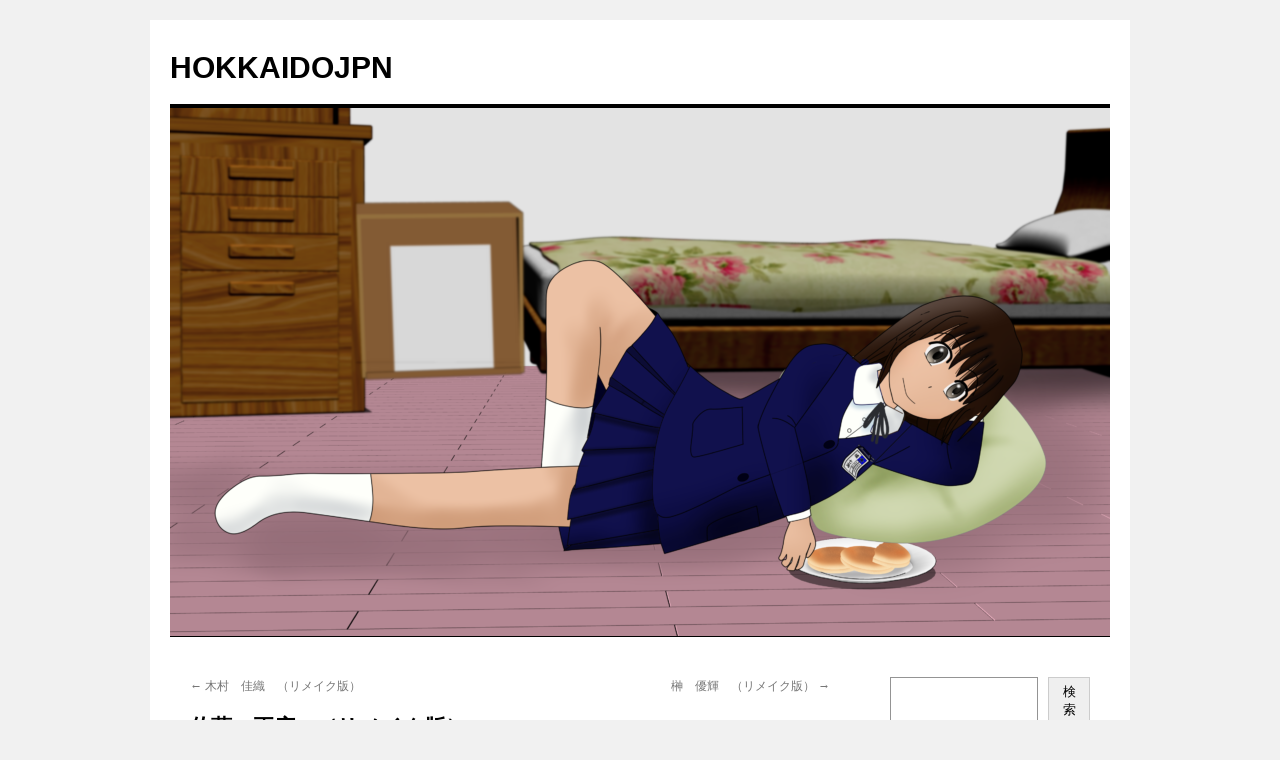

--- FILE ---
content_type: text/html; charset=UTF-8
request_url: https://www.hokkaidojpn.jp/%E4%BD%90%E8%97%A4%E3%80%80%E6%AD%A3%E5%BA%83%E3%80%80%EF%BC%88%E3%83%AA%E3%83%A1%E3%82%A4%E3%82%AF%E7%89%88%EF%BC%89/
body_size: 10908
content:
<!DOCTYPE html>
<html lang="ja">
<head>
<meta charset="UTF-8" />
<title>
佐藤　正広　（リメイク版） | HOKKAIDOJPN	</title>
<link rel="profile" href="https://gmpg.org/xfn/11" />
<link rel="stylesheet" type="text/css" media="all" href="https://www.hokkaidojpn.jp/wp-content/themes/twentyten/style.css?ver=20250415" />
<link rel="pingback" href="https://www.hokkaidojpn.jp/xmlrpc.php">
<script type="text/javascript">
/* <![CDATA[ */
(()=>{var e={};e.g=function(){if("object"==typeof globalThis)return globalThis;try{return this||new Function("return this")()}catch(e){if("object"==typeof window)return window}}(),function({ampUrl:n,isCustomizePreview:t,isAmpDevMode:r,noampQueryVarName:o,noampQueryVarValue:s,disabledStorageKey:i,mobileUserAgents:a,regexRegex:c}){if("undefined"==typeof sessionStorage)return;const d=new RegExp(c);if(!a.some((e=>{const n=e.match(d);return!(!n||!new RegExp(n[1],n[2]).test(navigator.userAgent))||navigator.userAgent.includes(e)})))return;e.g.addEventListener("DOMContentLoaded",(()=>{const e=document.getElementById("amp-mobile-version-switcher");if(!e)return;e.hidden=!1;const n=e.querySelector("a[href]");n&&n.addEventListener("click",(()=>{sessionStorage.removeItem(i)}))}));const g=r&&["paired-browsing-non-amp","paired-browsing-amp"].includes(window.name);if(sessionStorage.getItem(i)||t||g)return;const u=new URL(location.href),m=new URL(n);m.hash=u.hash,u.searchParams.has(o)&&s===u.searchParams.get(o)?sessionStorage.setItem(i,"1"):m.href!==u.href&&(window.stop(),location.replace(m.href))}({"ampUrl":"https:\/\/www.hokkaidojpn.jp\/%E4%BD%90%E8%97%A4%E3%80%80%E6%AD%A3%E5%BA%83%E3%80%80%EF%BC%88%E3%83%AA%E3%83%A1%E3%82%A4%E3%82%AF%E7%89%88%EF%BC%89\/?amp=1","noampQueryVarName":"noamp","noampQueryVarValue":"mobile","disabledStorageKey":"amp_mobile_redirect_disabled","mobileUserAgents":["Mobile","Android","Silk\/","Kindle","BlackBerry","Opera Mini","Opera Mobi"],"regexRegex":"^\\\/((?:.|\\n)+)\\\/([i]*)$","isCustomizePreview":false,"isAmpDevMode":false})})();
/* ]]> */
</script>
<meta name='robots' content='max-image-preview:large' />
	<style>img:is([sizes="auto" i], [sizes^="auto," i]) { contain-intrinsic-size: 3000px 1500px }</style>
	<link rel="alternate" type="application/rss+xml" title="HOKKAIDOJPN &raquo; フィード" href="https://www.hokkaidojpn.jp/feed/" />
<link rel="alternate" type="application/rss+xml" title="HOKKAIDOJPN &raquo; コメントフィード" href="https://www.hokkaidojpn.jp/comments/feed/" />
<link rel="alternate" type="application/rss+xml" title="HOKKAIDOJPN &raquo; 佐藤　正広　（リメイク版） のコメントのフィード" href="https://www.hokkaidojpn.jp/%e4%bd%90%e8%97%a4%e3%80%80%e6%ad%a3%e5%ba%83%e3%80%80%ef%bc%88%e3%83%aa%e3%83%a1%e3%82%a4%e3%82%af%e7%89%88%ef%bc%89/feed/" />
<script type="text/javascript">
/* <![CDATA[ */
window._wpemojiSettings = {"baseUrl":"https:\/\/s.w.org\/images\/core\/emoji\/16.0.1\/72x72\/","ext":".png","svgUrl":"https:\/\/s.w.org\/images\/core\/emoji\/16.0.1\/svg\/","svgExt":".svg","source":{"concatemoji":"https:\/\/www.hokkaidojpn.jp\/wp-includes\/js\/wp-emoji-release.min.js?ver=6.8.3"}};
/*! This file is auto-generated */
!function(s,n){var o,i,e;function c(e){try{var t={supportTests:e,timestamp:(new Date).valueOf()};sessionStorage.setItem(o,JSON.stringify(t))}catch(e){}}function p(e,t,n){e.clearRect(0,0,e.canvas.width,e.canvas.height),e.fillText(t,0,0);var t=new Uint32Array(e.getImageData(0,0,e.canvas.width,e.canvas.height).data),a=(e.clearRect(0,0,e.canvas.width,e.canvas.height),e.fillText(n,0,0),new Uint32Array(e.getImageData(0,0,e.canvas.width,e.canvas.height).data));return t.every(function(e,t){return e===a[t]})}function u(e,t){e.clearRect(0,0,e.canvas.width,e.canvas.height),e.fillText(t,0,0);for(var n=e.getImageData(16,16,1,1),a=0;a<n.data.length;a++)if(0!==n.data[a])return!1;return!0}function f(e,t,n,a){switch(t){case"flag":return n(e,"\ud83c\udff3\ufe0f\u200d\u26a7\ufe0f","\ud83c\udff3\ufe0f\u200b\u26a7\ufe0f")?!1:!n(e,"\ud83c\udde8\ud83c\uddf6","\ud83c\udde8\u200b\ud83c\uddf6")&&!n(e,"\ud83c\udff4\udb40\udc67\udb40\udc62\udb40\udc65\udb40\udc6e\udb40\udc67\udb40\udc7f","\ud83c\udff4\u200b\udb40\udc67\u200b\udb40\udc62\u200b\udb40\udc65\u200b\udb40\udc6e\u200b\udb40\udc67\u200b\udb40\udc7f");case"emoji":return!a(e,"\ud83e\udedf")}return!1}function g(e,t,n,a){var r="undefined"!=typeof WorkerGlobalScope&&self instanceof WorkerGlobalScope?new OffscreenCanvas(300,150):s.createElement("canvas"),o=r.getContext("2d",{willReadFrequently:!0}),i=(o.textBaseline="top",o.font="600 32px Arial",{});return e.forEach(function(e){i[e]=t(o,e,n,a)}),i}function t(e){var t=s.createElement("script");t.src=e,t.defer=!0,s.head.appendChild(t)}"undefined"!=typeof Promise&&(o="wpEmojiSettingsSupports",i=["flag","emoji"],n.supports={everything:!0,everythingExceptFlag:!0},e=new Promise(function(e){s.addEventListener("DOMContentLoaded",e,{once:!0})}),new Promise(function(t){var n=function(){try{var e=JSON.parse(sessionStorage.getItem(o));if("object"==typeof e&&"number"==typeof e.timestamp&&(new Date).valueOf()<e.timestamp+604800&&"object"==typeof e.supportTests)return e.supportTests}catch(e){}return null}();if(!n){if("undefined"!=typeof Worker&&"undefined"!=typeof OffscreenCanvas&&"undefined"!=typeof URL&&URL.createObjectURL&&"undefined"!=typeof Blob)try{var e="postMessage("+g.toString()+"("+[JSON.stringify(i),f.toString(),p.toString(),u.toString()].join(",")+"));",a=new Blob([e],{type:"text/javascript"}),r=new Worker(URL.createObjectURL(a),{name:"wpTestEmojiSupports"});return void(r.onmessage=function(e){c(n=e.data),r.terminate(),t(n)})}catch(e){}c(n=g(i,f,p,u))}t(n)}).then(function(e){for(var t in e)n.supports[t]=e[t],n.supports.everything=n.supports.everything&&n.supports[t],"flag"!==t&&(n.supports.everythingExceptFlag=n.supports.everythingExceptFlag&&n.supports[t]);n.supports.everythingExceptFlag=n.supports.everythingExceptFlag&&!n.supports.flag,n.DOMReady=!1,n.readyCallback=function(){n.DOMReady=!0}}).then(function(){return e}).then(function(){var e;n.supports.everything||(n.readyCallback(),(e=n.source||{}).concatemoji?t(e.concatemoji):e.wpemoji&&e.twemoji&&(t(e.twemoji),t(e.wpemoji)))}))}((window,document),window._wpemojiSettings);
/* ]]> */
</script>
<style id='wp-emoji-styles-inline-css' type='text/css'>

	img.wp-smiley, img.emoji {
		display: inline !important;
		border: none !important;
		box-shadow: none !important;
		height: 1em !important;
		width: 1em !important;
		margin: 0 0.07em !important;
		vertical-align: -0.1em !important;
		background: none !important;
		padding: 0 !important;
	}
</style>
<link rel='stylesheet' id='wp-block-library-css' href='https://www.hokkaidojpn.jp/wp-includes/css/dist/block-library/style.min.css?ver=6.8.3' type='text/css' media='all' />
<style id='wp-block-library-theme-inline-css' type='text/css'>
.wp-block-audio :where(figcaption){color:#555;font-size:13px;text-align:center}.is-dark-theme .wp-block-audio :where(figcaption){color:#ffffffa6}.wp-block-audio{margin:0 0 1em}.wp-block-code{border:1px solid #ccc;border-radius:4px;font-family:Menlo,Consolas,monaco,monospace;padding:.8em 1em}.wp-block-embed :where(figcaption){color:#555;font-size:13px;text-align:center}.is-dark-theme .wp-block-embed :where(figcaption){color:#ffffffa6}.wp-block-embed{margin:0 0 1em}.blocks-gallery-caption{color:#555;font-size:13px;text-align:center}.is-dark-theme .blocks-gallery-caption{color:#ffffffa6}:root :where(.wp-block-image figcaption){color:#555;font-size:13px;text-align:center}.is-dark-theme :root :where(.wp-block-image figcaption){color:#ffffffa6}.wp-block-image{margin:0 0 1em}.wp-block-pullquote{border-bottom:4px solid;border-top:4px solid;color:currentColor;margin-bottom:1.75em}.wp-block-pullquote cite,.wp-block-pullquote footer,.wp-block-pullquote__citation{color:currentColor;font-size:.8125em;font-style:normal;text-transform:uppercase}.wp-block-quote{border-left:.25em solid;margin:0 0 1.75em;padding-left:1em}.wp-block-quote cite,.wp-block-quote footer{color:currentColor;font-size:.8125em;font-style:normal;position:relative}.wp-block-quote:where(.has-text-align-right){border-left:none;border-right:.25em solid;padding-left:0;padding-right:1em}.wp-block-quote:where(.has-text-align-center){border:none;padding-left:0}.wp-block-quote.is-large,.wp-block-quote.is-style-large,.wp-block-quote:where(.is-style-plain){border:none}.wp-block-search .wp-block-search__label{font-weight:700}.wp-block-search__button{border:1px solid #ccc;padding:.375em .625em}:where(.wp-block-group.has-background){padding:1.25em 2.375em}.wp-block-separator.has-css-opacity{opacity:.4}.wp-block-separator{border:none;border-bottom:2px solid;margin-left:auto;margin-right:auto}.wp-block-separator.has-alpha-channel-opacity{opacity:1}.wp-block-separator:not(.is-style-wide):not(.is-style-dots){width:100px}.wp-block-separator.has-background:not(.is-style-dots){border-bottom:none;height:1px}.wp-block-separator.has-background:not(.is-style-wide):not(.is-style-dots){height:2px}.wp-block-table{margin:0 0 1em}.wp-block-table td,.wp-block-table th{word-break:normal}.wp-block-table :where(figcaption){color:#555;font-size:13px;text-align:center}.is-dark-theme .wp-block-table :where(figcaption){color:#ffffffa6}.wp-block-video :where(figcaption){color:#555;font-size:13px;text-align:center}.is-dark-theme .wp-block-video :where(figcaption){color:#ffffffa6}.wp-block-video{margin:0 0 1em}:root :where(.wp-block-template-part.has-background){margin-bottom:0;margin-top:0;padding:1.25em 2.375em}
</style>
<style id='classic-theme-styles-inline-css' type='text/css'>
/*! This file is auto-generated */
.wp-block-button__link{color:#fff;background-color:#32373c;border-radius:9999px;box-shadow:none;text-decoration:none;padding:calc(.667em + 2px) calc(1.333em + 2px);font-size:1.125em}.wp-block-file__button{background:#32373c;color:#fff;text-decoration:none}
</style>
<style id='global-styles-inline-css' type='text/css'>
:root{--wp--preset--aspect-ratio--square: 1;--wp--preset--aspect-ratio--4-3: 4/3;--wp--preset--aspect-ratio--3-4: 3/4;--wp--preset--aspect-ratio--3-2: 3/2;--wp--preset--aspect-ratio--2-3: 2/3;--wp--preset--aspect-ratio--16-9: 16/9;--wp--preset--aspect-ratio--9-16: 9/16;--wp--preset--color--black: #000;--wp--preset--color--cyan-bluish-gray: #abb8c3;--wp--preset--color--white: #fff;--wp--preset--color--pale-pink: #f78da7;--wp--preset--color--vivid-red: #cf2e2e;--wp--preset--color--luminous-vivid-orange: #ff6900;--wp--preset--color--luminous-vivid-amber: #fcb900;--wp--preset--color--light-green-cyan: #7bdcb5;--wp--preset--color--vivid-green-cyan: #00d084;--wp--preset--color--pale-cyan-blue: #8ed1fc;--wp--preset--color--vivid-cyan-blue: #0693e3;--wp--preset--color--vivid-purple: #9b51e0;--wp--preset--color--blue: #0066cc;--wp--preset--color--medium-gray: #666;--wp--preset--color--light-gray: #f1f1f1;--wp--preset--gradient--vivid-cyan-blue-to-vivid-purple: linear-gradient(135deg,rgba(6,147,227,1) 0%,rgb(155,81,224) 100%);--wp--preset--gradient--light-green-cyan-to-vivid-green-cyan: linear-gradient(135deg,rgb(122,220,180) 0%,rgb(0,208,130) 100%);--wp--preset--gradient--luminous-vivid-amber-to-luminous-vivid-orange: linear-gradient(135deg,rgba(252,185,0,1) 0%,rgba(255,105,0,1) 100%);--wp--preset--gradient--luminous-vivid-orange-to-vivid-red: linear-gradient(135deg,rgba(255,105,0,1) 0%,rgb(207,46,46) 100%);--wp--preset--gradient--very-light-gray-to-cyan-bluish-gray: linear-gradient(135deg,rgb(238,238,238) 0%,rgb(169,184,195) 100%);--wp--preset--gradient--cool-to-warm-spectrum: linear-gradient(135deg,rgb(74,234,220) 0%,rgb(151,120,209) 20%,rgb(207,42,186) 40%,rgb(238,44,130) 60%,rgb(251,105,98) 80%,rgb(254,248,76) 100%);--wp--preset--gradient--blush-light-purple: linear-gradient(135deg,rgb(255,206,236) 0%,rgb(152,150,240) 100%);--wp--preset--gradient--blush-bordeaux: linear-gradient(135deg,rgb(254,205,165) 0%,rgb(254,45,45) 50%,rgb(107,0,62) 100%);--wp--preset--gradient--luminous-dusk: linear-gradient(135deg,rgb(255,203,112) 0%,rgb(199,81,192) 50%,rgb(65,88,208) 100%);--wp--preset--gradient--pale-ocean: linear-gradient(135deg,rgb(255,245,203) 0%,rgb(182,227,212) 50%,rgb(51,167,181) 100%);--wp--preset--gradient--electric-grass: linear-gradient(135deg,rgb(202,248,128) 0%,rgb(113,206,126) 100%);--wp--preset--gradient--midnight: linear-gradient(135deg,rgb(2,3,129) 0%,rgb(40,116,252) 100%);--wp--preset--font-size--small: 13px;--wp--preset--font-size--medium: 20px;--wp--preset--font-size--large: 36px;--wp--preset--font-size--x-large: 42px;--wp--preset--spacing--20: 0.44rem;--wp--preset--spacing--30: 0.67rem;--wp--preset--spacing--40: 1rem;--wp--preset--spacing--50: 1.5rem;--wp--preset--spacing--60: 2.25rem;--wp--preset--spacing--70: 3.38rem;--wp--preset--spacing--80: 5.06rem;--wp--preset--shadow--natural: 6px 6px 9px rgba(0, 0, 0, 0.2);--wp--preset--shadow--deep: 12px 12px 50px rgba(0, 0, 0, 0.4);--wp--preset--shadow--sharp: 6px 6px 0px rgba(0, 0, 0, 0.2);--wp--preset--shadow--outlined: 6px 6px 0px -3px rgba(255, 255, 255, 1), 6px 6px rgba(0, 0, 0, 1);--wp--preset--shadow--crisp: 6px 6px 0px rgba(0, 0, 0, 1);}:where(.is-layout-flex){gap: 0.5em;}:where(.is-layout-grid){gap: 0.5em;}body .is-layout-flex{display: flex;}.is-layout-flex{flex-wrap: wrap;align-items: center;}.is-layout-flex > :is(*, div){margin: 0;}body .is-layout-grid{display: grid;}.is-layout-grid > :is(*, div){margin: 0;}:where(.wp-block-columns.is-layout-flex){gap: 2em;}:where(.wp-block-columns.is-layout-grid){gap: 2em;}:where(.wp-block-post-template.is-layout-flex){gap: 1.25em;}:where(.wp-block-post-template.is-layout-grid){gap: 1.25em;}.has-black-color{color: var(--wp--preset--color--black) !important;}.has-cyan-bluish-gray-color{color: var(--wp--preset--color--cyan-bluish-gray) !important;}.has-white-color{color: var(--wp--preset--color--white) !important;}.has-pale-pink-color{color: var(--wp--preset--color--pale-pink) !important;}.has-vivid-red-color{color: var(--wp--preset--color--vivid-red) !important;}.has-luminous-vivid-orange-color{color: var(--wp--preset--color--luminous-vivid-orange) !important;}.has-luminous-vivid-amber-color{color: var(--wp--preset--color--luminous-vivid-amber) !important;}.has-light-green-cyan-color{color: var(--wp--preset--color--light-green-cyan) !important;}.has-vivid-green-cyan-color{color: var(--wp--preset--color--vivid-green-cyan) !important;}.has-pale-cyan-blue-color{color: var(--wp--preset--color--pale-cyan-blue) !important;}.has-vivid-cyan-blue-color{color: var(--wp--preset--color--vivid-cyan-blue) !important;}.has-vivid-purple-color{color: var(--wp--preset--color--vivid-purple) !important;}.has-black-background-color{background-color: var(--wp--preset--color--black) !important;}.has-cyan-bluish-gray-background-color{background-color: var(--wp--preset--color--cyan-bluish-gray) !important;}.has-white-background-color{background-color: var(--wp--preset--color--white) !important;}.has-pale-pink-background-color{background-color: var(--wp--preset--color--pale-pink) !important;}.has-vivid-red-background-color{background-color: var(--wp--preset--color--vivid-red) !important;}.has-luminous-vivid-orange-background-color{background-color: var(--wp--preset--color--luminous-vivid-orange) !important;}.has-luminous-vivid-amber-background-color{background-color: var(--wp--preset--color--luminous-vivid-amber) !important;}.has-light-green-cyan-background-color{background-color: var(--wp--preset--color--light-green-cyan) !important;}.has-vivid-green-cyan-background-color{background-color: var(--wp--preset--color--vivid-green-cyan) !important;}.has-pale-cyan-blue-background-color{background-color: var(--wp--preset--color--pale-cyan-blue) !important;}.has-vivid-cyan-blue-background-color{background-color: var(--wp--preset--color--vivid-cyan-blue) !important;}.has-vivid-purple-background-color{background-color: var(--wp--preset--color--vivid-purple) !important;}.has-black-border-color{border-color: var(--wp--preset--color--black) !important;}.has-cyan-bluish-gray-border-color{border-color: var(--wp--preset--color--cyan-bluish-gray) !important;}.has-white-border-color{border-color: var(--wp--preset--color--white) !important;}.has-pale-pink-border-color{border-color: var(--wp--preset--color--pale-pink) !important;}.has-vivid-red-border-color{border-color: var(--wp--preset--color--vivid-red) !important;}.has-luminous-vivid-orange-border-color{border-color: var(--wp--preset--color--luminous-vivid-orange) !important;}.has-luminous-vivid-amber-border-color{border-color: var(--wp--preset--color--luminous-vivid-amber) !important;}.has-light-green-cyan-border-color{border-color: var(--wp--preset--color--light-green-cyan) !important;}.has-vivid-green-cyan-border-color{border-color: var(--wp--preset--color--vivid-green-cyan) !important;}.has-pale-cyan-blue-border-color{border-color: var(--wp--preset--color--pale-cyan-blue) !important;}.has-vivid-cyan-blue-border-color{border-color: var(--wp--preset--color--vivid-cyan-blue) !important;}.has-vivid-purple-border-color{border-color: var(--wp--preset--color--vivid-purple) !important;}.has-vivid-cyan-blue-to-vivid-purple-gradient-background{background: var(--wp--preset--gradient--vivid-cyan-blue-to-vivid-purple) !important;}.has-light-green-cyan-to-vivid-green-cyan-gradient-background{background: var(--wp--preset--gradient--light-green-cyan-to-vivid-green-cyan) !important;}.has-luminous-vivid-amber-to-luminous-vivid-orange-gradient-background{background: var(--wp--preset--gradient--luminous-vivid-amber-to-luminous-vivid-orange) !important;}.has-luminous-vivid-orange-to-vivid-red-gradient-background{background: var(--wp--preset--gradient--luminous-vivid-orange-to-vivid-red) !important;}.has-very-light-gray-to-cyan-bluish-gray-gradient-background{background: var(--wp--preset--gradient--very-light-gray-to-cyan-bluish-gray) !important;}.has-cool-to-warm-spectrum-gradient-background{background: var(--wp--preset--gradient--cool-to-warm-spectrum) !important;}.has-blush-light-purple-gradient-background{background: var(--wp--preset--gradient--blush-light-purple) !important;}.has-blush-bordeaux-gradient-background{background: var(--wp--preset--gradient--blush-bordeaux) !important;}.has-luminous-dusk-gradient-background{background: var(--wp--preset--gradient--luminous-dusk) !important;}.has-pale-ocean-gradient-background{background: var(--wp--preset--gradient--pale-ocean) !important;}.has-electric-grass-gradient-background{background: var(--wp--preset--gradient--electric-grass) !important;}.has-midnight-gradient-background{background: var(--wp--preset--gradient--midnight) !important;}.has-small-font-size{font-size: var(--wp--preset--font-size--small) !important;}.has-medium-font-size{font-size: var(--wp--preset--font-size--medium) !important;}.has-large-font-size{font-size: var(--wp--preset--font-size--large) !important;}.has-x-large-font-size{font-size: var(--wp--preset--font-size--x-large) !important;}
:where(.wp-block-post-template.is-layout-flex){gap: 1.25em;}:where(.wp-block-post-template.is-layout-grid){gap: 1.25em;}
:where(.wp-block-columns.is-layout-flex){gap: 2em;}:where(.wp-block-columns.is-layout-grid){gap: 2em;}
:root :where(.wp-block-pullquote){font-size: 1.5em;line-height: 1.6;}
</style>
<link rel='stylesheet' id='twentyten-block-style-css' href='https://www.hokkaidojpn.jp/wp-content/themes/twentyten/blocks.css?ver=20250220' type='text/css' media='all' />
<link rel='stylesheet' id='pwaforwp-style-css' href='https://www.hokkaidojpn.jp/wp-content/plugins/pwa-for-wp/assets/css/pwaforwp-main.min.css?ver=1.7.80' type='text/css' media='all' />
<script type="text/javascript" src="https://www.hokkaidojpn.jp/wp-content/plugins/related-posts-thumbnails/assets/js/front.min.js?ver=4.3.1" id="rpt_front_style-js"></script>
<script type="text/javascript" src="https://www.hokkaidojpn.jp/wp-includes/js/jquery/jquery.min.js?ver=3.7.1" id="jquery-core-js"></script>
<script type="text/javascript" src="https://www.hokkaidojpn.jp/wp-includes/js/jquery/jquery-migrate.min.js?ver=3.4.1" id="jquery-migrate-js"></script>
<script type="text/javascript" src="https://www.hokkaidojpn.jp/wp-content/plugins/related-posts-thumbnails/assets/js/lazy-load.js?ver=4.3.1" id="rpt-lazy-load-js"></script>
<link rel="https://api.w.org/" href="https://www.hokkaidojpn.jp/wp-json/" /><link rel="alternate" title="JSON" type="application/json" href="https://www.hokkaidojpn.jp/wp-json/wp/v2/posts/752" /><link rel="EditURI" type="application/rsd+xml" title="RSD" href="https://www.hokkaidojpn.jp/xmlrpc.php?rsd" />
<meta name="generator" content="WordPress 6.8.3" />
<link rel="canonical" href="https://www.hokkaidojpn.jp/%e4%bd%90%e8%97%a4%e3%80%80%e6%ad%a3%e5%ba%83%e3%80%80%ef%bc%88%e3%83%aa%e3%83%a1%e3%82%a4%e3%82%af%e7%89%88%ef%bc%89/" />
<link rel='shortlink' href='https://www.hokkaidojpn.jp/?p=752' />
<link rel="alternate" title="oEmbed (JSON)" type="application/json+oembed" href="https://www.hokkaidojpn.jp/wp-json/oembed/1.0/embed?url=https%3A%2F%2Fwww.hokkaidojpn.jp%2F%25e4%25bd%2590%25e8%2597%25a4%25e3%2580%2580%25e6%25ad%25a3%25e5%25ba%2583%25e3%2580%2580%25ef%25bc%2588%25e3%2583%25aa%25e3%2583%25a1%25e3%2582%25a4%25e3%2582%25af%25e7%2589%2588%25ef%25bc%2589%2F" />
<link rel="alternate" title="oEmbed (XML)" type="text/xml+oembed" href="https://www.hokkaidojpn.jp/wp-json/oembed/1.0/embed?url=https%3A%2F%2Fwww.hokkaidojpn.jp%2F%25e4%25bd%2590%25e8%2597%25a4%25e3%2580%2580%25e6%25ad%25a3%25e5%25ba%2583%25e3%2580%2580%25ef%25bc%2588%25e3%2583%25aa%25e3%2583%25a1%25e3%2582%25a4%25e3%2582%25af%25e7%2589%2588%25ef%25bc%2589%2F&#038;format=xml" />
<meta name="generator" content="performance-lab 4.0.0; plugins: ">
        <style>
            #related_posts_thumbnails li {
                border-right: 1px solid #dddddd;
                background-color: #ffffff            }

            #related_posts_thumbnails li:hover {
                background-color: #eeeeee;
            }

            .relpost_content {
                font-size: 12px;
                color: #333333;
            }

            .relpost-block-single {
                background-color: #ffffff;
                border-right: 1px solid #dddddd;
                border-left: 1px solid #dddddd;
                margin-right: -1px;
            }

            .relpost-block-single:hover {
                background-color: #eeeeee;
            }
        </style>

        <link rel="alternate" type="text/html" media="only screen and (max-width: 640px)" href="https://www.hokkaidojpn.jp/%E4%BD%90%E8%97%A4%E3%80%80%E6%AD%A3%E5%BA%83%E3%80%80%EF%BC%88%E3%83%AA%E3%83%A1%E3%82%A4%E3%82%AF%E7%89%88%EF%BC%89/?amp=1"><link rel="amphtml" href="https://www.hokkaidojpn.jp/%E4%BD%90%E8%97%A4%E3%80%80%E6%AD%A3%E5%BA%83%E3%80%80%EF%BC%88%E3%83%AA%E3%83%A1%E3%82%A4%E3%82%AF%E7%89%88%EF%BC%89/?amp=1"><style>#amp-mobile-version-switcher{left:0;position:absolute;width:100%;z-index:100}#amp-mobile-version-switcher>a{background-color:#444;border:0;color:#eaeaea;display:block;font-family:-apple-system,BlinkMacSystemFont,Segoe UI,Roboto,Oxygen-Sans,Ubuntu,Cantarell,Helvetica Neue,sans-serif;font-size:16px;font-weight:600;padding:15px 0;text-align:center;-webkit-text-decoration:none;text-decoration:none}#amp-mobile-version-switcher>a:active,#amp-mobile-version-switcher>a:focus,#amp-mobile-version-switcher>a:hover{-webkit-text-decoration:underline;text-decoration:underline}</style><link rel="icon" href="https://www.hokkaidojpn.jp/wp-content/uploads/2022/11/cropped-hkd-1-100x100.jpg" sizes="32x32" />
<link rel="icon" href="https://www.hokkaidojpn.jp/wp-content/uploads/2022/11/cropped-hkd-1-300x300.jpg" sizes="192x192" />
<meta name="msapplication-TileImage" content="https://www.hokkaidojpn.jp/wp-content/uploads/2022/11/cropped-hkd-1-300x300.jpg" />
<meta name="pwaforwp" content="wordpress-plugin"/>
        <meta name="theme-color" content="#D5E0EB">
        <meta name="apple-mobile-web-app-title" content="HOKKAIDOJPN">
        <meta name="application-name" content="HOKKAIDOJPN">
        <meta name="apple-mobile-web-app-capable" content="yes">
        <meta name="apple-mobile-web-app-status-bar-style" content="default">
        <meta name="mobile-web-app-capable" content="yes">
        <meta name="apple-touch-fullscreen" content="yes">
<link rel="apple-touch-icon" sizes="192x192" href="https://www.hokkaidojpn.jp/wp-content/plugins/pwa-for-wp/images/logo.png">
<link rel="apple-touch-icon" sizes="512x512" href="https://www.hokkaidojpn.jp/wp-content/plugins/pwa-for-wp/images/logo-512x512.png">
</head>

<body class="wp-singular post-template-default single single-post postid-752 single-format-standard wp-theme-twentyten">
<div id="wrapper" class="hfeed">
		<a href="#content" class="screen-reader-text skip-link">コンテンツへスキップ</a>
	<div id="header">
		<div id="masthead">
			<div id="branding" role="banner">
								<div id="site-title">
					<span>
											<a href="https://www.hokkaidojpn.jp/" rel="home" >HOKKAIDOJPN</a>
					</span>
				</div>
				<div id="site-description"></div>

				<img src="https://www.hokkaidojpn.jp/wp-content/uploads/2022/11/cropped-dsBuffer.bmp.png" width="940" height="528" alt="HOKKAIDOJPN" srcset="https://www.hokkaidojpn.jp/wp-content/uploads/2022/11/cropped-dsBuffer.bmp.png 940w, https://www.hokkaidojpn.jp/wp-content/uploads/2022/11/cropped-dsBuffer.bmp-300x169.png 300w, https://www.hokkaidojpn.jp/wp-content/uploads/2022/11/cropped-dsBuffer.bmp-768x431.png 768w" sizes="(max-width: 940px) 100vw, 940px" decoding="async" fetchpriority="high" />			</div><!-- #branding -->

			<div id="access" role="navigation">
							</div><!-- #access -->
		</div><!-- #masthead -->
	</div><!-- #header -->

	<div id="main">

		<div id="container">
			<div id="content" role="main">

			

				<div id="nav-above" class="navigation">
					<div class="nav-previous"><a href="https://www.hokkaidojpn.jp/%e6%9c%a8%e6%9d%91%e3%80%80%e4%bd%b3%e7%b9%94%e3%80%80%ef%bc%88%e3%83%aa%e3%83%a1%e3%82%a4%e3%82%af%e7%89%88%ef%bc%89/" rel="prev"><span class="meta-nav">&larr;</span> 木村　佳織　（リメイク版）</a></div>
					<div class="nav-next"><a href="https://www.hokkaidojpn.jp/%e6%a6%8a%e3%80%80%e5%84%aa%e8%bc%9d%e3%80%80%ef%bc%88%e3%83%aa%e3%83%a1%e3%82%a4%e3%82%af%e7%89%88%ef%bc%89/" rel="next">榊　優輝　（リメイク版） <span class="meta-nav">&rarr;</span></a></div>
				</div><!-- #nav-above -->

				<div id="post-752" class="post-752 post type-post status-publish format-standard hentry category-4">
					<h1 class="entry-title">佐藤　正広　（リメイク版）</h1>

					<div class="entry-meta">
						<span class="meta-prep meta-prep-author">投稿日:</span> <a href="https://www.hokkaidojpn.jp/%e4%bd%90%e8%97%a4%e3%80%80%e6%ad%a3%e5%ba%83%e3%80%80%ef%bc%88%e3%83%aa%e3%83%a1%e3%82%a4%e3%82%af%e7%89%88%ef%bc%89/" title="12:40" rel="bookmark"><span class="entry-date">2022年11月10日</span></a> <span class="meta-sep">作成者:</span> <span class="author vcard"><a class="url fn n" href="https://www.hokkaidojpn.jp/author/admin/" title="HOKKAIDOJPN の投稿をすべて表示">HOKKAIDOJPN</a></span>					</div><!-- .entry-meta -->

					<div class="entry-content">
						<p><img decoding="async" class="alignnone size-full wp-image-753" src="https://www.hokkaidojpn.jp/wp-content/uploads/2022/11/87140613_p0.jpg" alt="" width="1683" height="2313" srcset="https://www.hokkaidojpn.jp/wp-content/uploads/2022/11/87140613_p0.jpg 1683w, https://www.hokkaidojpn.jp/wp-content/uploads/2022/11/87140613_p0-218x300.jpg 218w, https://www.hokkaidojpn.jp/wp-content/uploads/2022/11/87140613_p0-745x1024.jpg 745w, https://www.hokkaidojpn.jp/wp-content/uploads/2022/11/87140613_p0-768x1055.jpg 768w, https://www.hokkaidojpn.jp/wp-content/uploads/2022/11/87140613_p0-1118x1536.jpg 1118w, https://www.hokkaidojpn.jp/wp-content/uploads/2022/11/87140613_p0-1490x2048.jpg 1490w" sizes="(max-width: 1683px) 100vw, 1683px" /></p>
<!-- relpost-thumb-wrapper --><div class="relpost-thumb-wrapper"><!-- filter-class --><div class="relpost-thumb-container"><style>.relpost-block-single-image, .relpost-post-image { margin-bottom: 10px; }</style><h3>関連投稿:</h3><div style="clear: both"></div><div style="clear: both"></div><!-- relpost-block-container --><div class="relpost-block-container relpost-block-column-layout" style="--relposth-columns: 3;--relposth-columns_t: 2; --relposth-columns_m: 2"><a href="https://www.hokkaidojpn.jp/%e4%bd%90%e8%97%a4%e3%81%ae%e3%83%90%e3%83%ac%e3%83%b3%e3%82%bf%e3%82%a4%e3%83%b3%e3%83%87%e3%83%bc%e3%80%80%ef%bc%88%e3%83%aa%e3%83%a1%e3%82%a4%e3%82%af%e7%89%88%ef%bc%89/"class="relpost-block-single" ><div class="relpost-custom-block-single"><div class="relpost-block-single-image rpt-lazyload" aria-hidden="true" role="img" data-bg="https://www.hokkaidojpn.jp/wp-content/uploads/2022/11/2021041401.jpg" style="background: transparent no-repeat scroll 0% 0%; width: 150px; height: 150px; aspect-ratio: 1/1;"></div><div class="relpost-block-single-text"  style="height: 75px;font-family: Arial;  font-size: 12px;  color: #333333;"><h2 class="relpost_card_title">佐藤のバレンタインデー　（リメイク版）</h2></div></div></a><a href="https://www.hokkaidojpn.jp/%e6%af%8d%e3%81%ae%e6%97%a5%e3%81%ae%e3%82%ab%e3%83%ac%e3%83%bc/"class="relpost-block-single" ><div class="relpost-custom-block-single"><div class="relpost-block-single-image rpt-lazyload" aria-hidden="true" role="img" data-bg="https://www.hokkaidojpn.jp/wp-content/uploads/2022/11/001-haha.jpg" style="background: transparent no-repeat scroll 0% 0%; width: 150px; height: 150px; aspect-ratio: 1/1;"></div><div class="relpost-block-single-text"  style="height: 75px;font-family: Arial;  font-size: 12px;  color: #333333;"><h2 class="relpost_card_title">母の日のカレー</h2></div></div></a><a href="https://www.hokkaidojpn.jp/%e6%84%9b%e7%be%8e%e3%81%ae%e5%88%9d%e6%81%8b%e3%81%9d%e3%81%ae%ef%bc%92%ef%bc%90/"class="relpost-block-single" ><div class="relpost-custom-block-single"><div class="relpost-block-single-image rpt-lazyload" aria-hidden="true" role="img" data-bg="https://www.hokkaidojpn.jp/wp-content/uploads/2022/11/2019041101.jpg" style="background: transparent no-repeat scroll 0% 0%; width: 150px; height: 150px; aspect-ratio: 1/1;"></div><div class="relpost-block-single-text"  style="height: 75px;font-family: Arial;  font-size: 12px;  color: #333333;"><h2 class="relpost_card_title">愛美の初恋その２０</h2></div></div></a></div><!-- close relpost-block-container --><div style="clear: both"></div></div><!-- close filter class --></div><!-- close relpost-thumb-wrapper -->											</div><!-- .entry-content -->

		
						<div class="entry-utility">
							カテゴリー: <a href="https://www.hokkaidojpn.jp/category/%e3%82%a4%e3%83%a9%e3%82%b9%e3%83%88%e3%83%bb%e6%bc%ab%e7%94%bb/" rel="category tag">イラスト・漫画</a> <a href="https://www.hokkaidojpn.jp/%e4%bd%90%e8%97%a4%e3%80%80%e6%ad%a3%e5%ba%83%e3%80%80%ef%bc%88%e3%83%aa%e3%83%a1%e3%82%a4%e3%82%af%e7%89%88%ef%bc%89/" title="佐藤　正広　（リメイク版） へのパーマリンク" rel="bookmark">パーマリンク</a>													</div><!-- .entry-utility -->
					</div><!-- #post-752 -->

					<div id="nav-below" class="navigation">
						<div class="nav-previous"><a href="https://www.hokkaidojpn.jp/%e6%9c%a8%e6%9d%91%e3%80%80%e4%bd%b3%e7%b9%94%e3%80%80%ef%bc%88%e3%83%aa%e3%83%a1%e3%82%a4%e3%82%af%e7%89%88%ef%bc%89/" rel="prev"><span class="meta-nav">&larr;</span> 木村　佳織　（リメイク版）</a></div>
						<div class="nav-next"><a href="https://www.hokkaidojpn.jp/%e6%a6%8a%e3%80%80%e5%84%aa%e8%bc%9d%e3%80%80%ef%bc%88%e3%83%aa%e3%83%a1%e3%82%a4%e3%82%af%e7%89%88%ef%bc%89/" rel="next">榊　優輝　（リメイク版） <span class="meta-nav">&rarr;</span></a></div>
					</div><!-- #nav-below -->

					
			<div id="comments">



	<div id="respond" class="comment-respond">
		<h3 id="reply-title" class="comment-reply-title">コメントを残す <small><a rel="nofollow" id="cancel-comment-reply-link" href="/%E4%BD%90%E8%97%A4%E3%80%80%E6%AD%A3%E5%BA%83%E3%80%80%EF%BC%88%E3%83%AA%E3%83%A1%E3%82%A4%E3%82%AF%E7%89%88%EF%BC%89/#respond" style="display:none;">コメントをキャンセル</a></small></h3><form action="https://www.hokkaidojpn.jp/wp-comments-post.php" method="post" id="commentform" class="comment-form"><p class="comment-notes"><span id="email-notes">メールアドレスが公開されることはありません。</span> <span class="required-field-message"><span class="required">※</span> が付いている欄は必須項目です</span></p><p class="comment-form-comment"><label for="comment">コメント <span class="required">※</span></label> <textarea id="comment" name="comment" cols="45" rows="8" maxlength="65525" required="required"></textarea></p><p class="comment-form-author"><label for="author">名前 <span class="required">※</span></label> <input id="author" name="author" type="text" value="" size="30" maxlength="245" autocomplete="name" required="required" /></p>
<p class="comment-form-email"><label for="email">メール <span class="required">※</span></label> <input id="email" name="email" type="text" value="" size="30" maxlength="100" aria-describedby="email-notes" autocomplete="email" required="required" /></p>
<p class="comment-form-url"><label for="url">サイト</label> <input id="url" name="url" type="text" value="" size="30" maxlength="200" autocomplete="url" /></p>
<p class="comment-form-cookies-consent"><input id="wp-comment-cookies-consent" name="wp-comment-cookies-consent" type="checkbox" value="yes" /> <label for="wp-comment-cookies-consent">次回のコメントで使用するためブラウザーに自分の名前、メールアドレス、サイトを保存する。</label></p>
<p class="form-submit"><input name="submit" type="submit" id="submit" class="submit" value="コメントを送信" /> <input type='hidden' name='comment_post_ID' value='752' id='comment_post_ID' />
<input type='hidden' name='comment_parent' id='comment_parent' value='0' />
</p></form>	</div><!-- #respond -->
	
</div><!-- #comments -->

	
			</div><!-- #content -->
		</div><!-- #container -->


		<div id="primary" class="widget-area" role="complementary">
			<ul class="xoxo">

<li id="block-2" class="widget-container widget_block widget_search"><form role="search" method="get" action="https://www.hokkaidojpn.jp/" class="wp-block-search__button-outside wp-block-search__text-button wp-block-search"    ><label class="wp-block-search__label" for="wp-block-search__input-1" >検索</label><div class="wp-block-search__inside-wrapper " ><input class="wp-block-search__input" id="wp-block-search__input-1" placeholder="" value="" type="search" name="s" required /><button aria-label="検索" class="wp-block-search__button wp-element-button" type="submit" >検索</button></div></form></li><li id="block-3" class="widget-container widget_block"><div class="wp-block-group"><div class="wp-block-group__inner-container is-layout-flow wp-block-group-is-layout-flow"><h2 class="wp-block-heading">Recent Posts</h2><ul class="wp-block-latest-posts__list wp-block-latest-posts"><li><a class="wp-block-latest-posts__post-title" href="https://www.hokkaidojpn.jp/%e5%87%ba%e7%8f%be%e3%83%bb%e3%81%8a%e8%8f%93%e5%ad%90%e3%81%ae%e5%ae%b6-%e5%8b%95%e7%94%bb%e7%89%88%ef%bc%9c%e5%89%8d%e7%b7%a8%ef%bc%9e/">出現・お菓子の家/動画版＜前編＞</a></li>
<li><a class="wp-block-latest-posts__post-title" href="https://www.hokkaidojpn.jp/%e5%87%ba%e7%8f%be%e3%83%bb%e3%81%8a%e8%8f%93%e5%ad%90%e3%81%ae%e5%ae%b6/">出現・お菓子の家</a></li>
<li><a class="wp-block-latest-posts__post-title" href="https://www.hokkaidojpn.jp/%e3%83%9f%e3%83%8e%e3%83%a0%e3%82%b7%e3%81%a8%e5%83%95%e3%83%bb%e6%af%8d%e3%81%ae%e6%97%a5%ef%bc%9c%e7%ac%ac%ef%bc%96%e8%a9%b1%ef%bc%9e%e5%8b%95%e7%94%bb%e7%89%88%e3%83%bb%e9%9f%b3%e5%a3%b0%e4%bb%98/">ミノムシと僕・母の日＜第６話＞動画版・音声付</a></li>
<li><a class="wp-block-latest-posts__post-title" href="https://www.hokkaidojpn.jp/%e3%83%9f%e3%83%8e%e3%83%a0%e3%82%b7%e3%81%a8%e5%83%95%e3%83%bb%e6%af%8d%e3%81%ae%e6%97%a5%ef%bc%9c%e7%ac%ac%ef%bc%96%e8%a9%b1%ef%bc%9e/">ミノムシと僕・母の日＜第６話＞</a></li>
<li><a class="wp-block-latest-posts__post-title" href="https://www.hokkaidojpn.jp/%e3%81%95%e3%81%8f%e3%82%89%e3%81%a8%e4%b8%83%e6%b5%b7%e3%81%a8%e3%80%81%e3%81%a9%e3%82%89%e7%84%bc%e3%81%8d2021%e5%b9%b4%ef%bc%88%e9%9f%b3%e5%a3%b0%e4%bb%98%e3%81%8d%ef%bc%89/">さくらと七海と、どら焼き(2021年)（音声付き）</a></li>
</ul></div></div></li><li id="block-4" class="widget-container widget_block"><div class="wp-block-group"><div class="wp-block-group__inner-container is-layout-flow wp-block-group-is-layout-flow"><h2 class="wp-block-heading">Recent Comments</h2><div class="no-comments wp-block-latest-comments">表示できるコメントはありません。</div></div></div></li><li id="block-8" class="widget-container widget_block widget_calendar"><div class="wp-block-calendar"><table id="wp-calendar" class="wp-calendar-table">
	<caption>2025年11月</caption>
	<thead>
	<tr>
		<th scope="col" aria-label="日曜日">日</th>
		<th scope="col" aria-label="月曜日">月</th>
		<th scope="col" aria-label="火曜日">火</th>
		<th scope="col" aria-label="水曜日">水</th>
		<th scope="col" aria-label="木曜日">木</th>
		<th scope="col" aria-label="金曜日">金</th>
		<th scope="col" aria-label="土曜日">土</th>
	</tr>
	</thead>
	<tbody>
	<tr>
		<td colspan="6" class="pad">&nbsp;</td><td>1</td>
	</tr>
	<tr>
		<td>2</td><td>3</td><td>4</td><td>5</td><td>6</td><td>7</td><td>8</td>
	</tr>
	<tr>
		<td>9</td><td>10</td><td>11</td><td>12</td><td>13</td><td>14</td><td>15</td>
	</tr>
	<tr>
		<td>16</td><td>17</td><td id="today">18</td><td>19</td><td>20</td><td>21</td><td>22</td>
	</tr>
	<tr>
		<td>23</td><td>24</td><td>25</td><td>26</td><td>27</td><td>28</td><td>29</td>
	</tr>
	<tr>
		<td>30</td>
		<td class="pad" colspan="6">&nbsp;</td>
	</tr>
	</tbody>
	</table><nav aria-label="前と次の月" class="wp-calendar-nav">
		<span class="wp-calendar-nav-prev"><a href="https://www.hokkaidojpn.jp/2025/09/">&laquo; 9月</a></span>
		<span class="pad">&nbsp;</span>
		<span class="wp-calendar-nav-next">&nbsp;</span>
	</nav></div></li><li id="block-13" class="widget-container widget_block widget_media_gallery">
<figure class="wp-block-gallery has-nested-images columns-default is-cropped wp-block-gallery-2 is-layout-flex wp-block-gallery-is-layout-flex"></figure>
</li><li id="block-14" class="widget-container widget_block">
<ul class="wp-block-social-links is-layout-flex wp-block-social-links-is-layout-flex"></ul>
</li>			</ul>
		</div><!-- #primary .widget-area -->

	</div><!-- #main -->

	<div id="footer" role="contentinfo">
		<div id="colophon">



			<div id="footer-widget-area" role="complementary">

				<div id="first" class="widget-area">
					<ul class="xoxo">
						<li id="block-5" class="widget-container widget_block"><div class="wp-block-group"><div class="wp-block-group__inner-container is-layout-flow wp-block-group-is-layout-flow"><h2 class="wp-block-heading">Archives</h2><ul class="wp-block-archives-list wp-block-archives">	<li><a href='https://www.hokkaidojpn.jp/2025/09/'>2025年9月</a></li>
	<li><a href='https://www.hokkaidojpn.jp/2025/08/'>2025年8月</a></li>
	<li><a href='https://www.hokkaidojpn.jp/2025/07/'>2025年7月</a></li>
	<li><a href='https://www.hokkaidojpn.jp/2025/06/'>2025年6月</a></li>
	<li><a href='https://www.hokkaidojpn.jp/2025/05/'>2025年5月</a></li>
	<li><a href='https://www.hokkaidojpn.jp/2025/04/'>2025年4月</a></li>
	<li><a href='https://www.hokkaidojpn.jp/2024/05/'>2024年5月</a></li>
	<li><a href='https://www.hokkaidojpn.jp/2024/03/'>2024年3月</a></li>
	<li><a href='https://www.hokkaidojpn.jp/2024/01/'>2024年1月</a></li>
	<li><a href='https://www.hokkaidojpn.jp/2023/11/'>2023年11月</a></li>
	<li><a href='https://www.hokkaidojpn.jp/2023/10/'>2023年10月</a></li>
	<li><a href='https://www.hokkaidojpn.jp/2023/09/'>2023年9月</a></li>
	<li><a href='https://www.hokkaidojpn.jp/2023/07/'>2023年7月</a></li>
	<li><a href='https://www.hokkaidojpn.jp/2023/06/'>2023年6月</a></li>
	<li><a href='https://www.hokkaidojpn.jp/2023/05/'>2023年5月</a></li>
	<li><a href='https://www.hokkaidojpn.jp/2023/04/'>2023年4月</a></li>
	<li><a href='https://www.hokkaidojpn.jp/2023/02/'>2023年2月</a></li>
	<li><a href='https://www.hokkaidojpn.jp/2023/01/'>2023年1月</a></li>
	<li><a href='https://www.hokkaidojpn.jp/2022/12/'>2022年12月</a></li>
	<li><a href='https://www.hokkaidojpn.jp/2022/11/'>2022年11月</a></li>
</ul></div></div></li><li id="block-6" class="widget-container widget_block"><div class="wp-block-group"><div class="wp-block-group__inner-container is-layout-flow wp-block-group-is-layout-flow"><h2 class="wp-block-heading">Categories</h2><ul class="wp-block-categories-list wp-block-categories">	<li class="cat-item cat-item-1"><a href="https://www.hokkaidojpn.jp/category/uncategorized/">Uncategorized</a>
</li>
	<li class="cat-item cat-item-4"><a href="https://www.hokkaidojpn.jp/category/%e3%82%a4%e3%83%a9%e3%82%b9%e3%83%88%e3%83%bb%e6%bc%ab%e7%94%bb/">イラスト・漫画</a>
</li>
</ul></div></div></li>					</ul>
				</div><!-- #first .widget-area -->




			</div><!-- #footer-widget-area -->

			<div id="site-info">
				<a href="https://www.hokkaidojpn.jp/" rel="home">
					HOKKAIDOJPN				</a>
							</div><!-- #site-info -->

			<div id="site-generator">
								<a href="https://ja.wordpress.org/" class="imprint" title="セマンティックなパブリッシングツール">
					Proudly powered by WordPress.				</a>
			</div><!-- #site-generator -->

		</div><!-- #colophon -->
	</div><!-- #footer -->

</div><!-- #wrapper -->

<script type="speculationrules">
{"prefetch":[{"source":"document","where":{"and":[{"href_matches":"\/*"},{"not":{"href_matches":["\/wp-*.php","\/wp-admin\/*","\/wp-content\/uploads\/*","\/wp-content\/*","\/wp-content\/plugins\/*","\/wp-content\/themes\/twentyten\/*","\/*\\?(.+)"]}},{"not":{"selector_matches":"a[rel~=\"nofollow\"]"}},{"not":{"selector_matches":".no-prefetch, .no-prefetch a"}}]},"eagerness":"conservative"}]}
</script>
		<div id="amp-mobile-version-switcher" hidden>
			<a rel="" href="https://www.hokkaidojpn.jp/%E4%BD%90%E8%97%A4%E3%80%80%E6%AD%A3%E5%BA%83%E3%80%80%EF%BC%88%E3%83%AA%E3%83%A1%E3%82%A4%E3%82%AF%E7%89%88%EF%BC%89/?amp=1">
				モバイルバージョンに移動			</a>
		</div>

				<style id='core-block-supports-inline-css' type='text/css'>
.wp-block-gallery.wp-block-gallery-2{--wp--style--unstable-gallery-gap:var( --wp--style--gallery-gap-default, var( --gallery-block--gutter-size, var( --wp--style--block-gap, 0.5em ) ) );gap:var( --wp--style--gallery-gap-default, var( --gallery-block--gutter-size, var( --wp--style--block-gap, 0.5em ) ) );}
</style>
<script type="text/javascript" src="https://www.hokkaidojpn.jp/wp-includes/js/comment-reply.min.js?ver=6.8.3" id="comment-reply-js" async="async" data-wp-strategy="async"></script>
<script type="text/javascript" id="pwaforwp-js-js-extra">
/* <![CDATA[ */
var pwaforwp_js_obj = {"ajax_url":"https:\/\/www.hokkaidojpn.jp\/wp-admin\/admin-ajax.php","pwa_ms_prefix":"","pwa_home_url":"https:\/\/www.hokkaidojpn.jp\/","loader_desktop":"0","loader_mobile":"0","loader_admin":"0","user_admin":"","loader_only_pwa":"0","reset_cookies":"0","force_rememberme":"0","swipe_navigation":"0","pwa_manifest_name":"pwa-manifest.json"};
/* ]]> */
</script>
<script type="text/javascript" src="https://www.hokkaidojpn.jp/wp-content/plugins/pwa-for-wp/assets/js/pwaforwp.min.js?ver=1.7.80" id="pwaforwp-js-js"></script>
<script type="text/javascript" src="https://www.hokkaidojpn.jp/wp-content/plugins/pwa-for-wp/assets/js/pwaforwp-video.min.js?ver=1.7.80" id="pwaforwp-video-js-js"></script>
<script type="text/javascript" id="pwaforwp-download-js-js-extra">
/* <![CDATA[ */
var pwaforwp_download_js_obj = {"force_rememberme":"0"};
/* ]]> */
</script>
<script type="text/javascript" src="https://www.hokkaidojpn.jp/wp-content/plugins/pwa-for-wp/assets/js/pwaforwp-download.min.js?ver=1.7.80" id="pwaforwp-download-js-js"></script>
</body>
</html>
